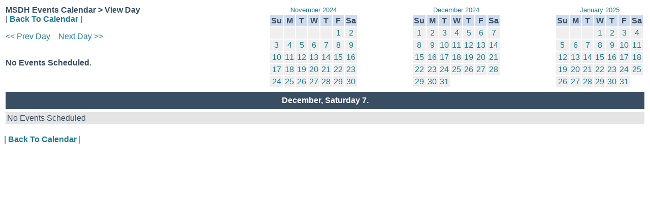

--- FILE ---
content_type: text/html;charset=UTF-8
request_url: https://msdh.ms.gov/WebCalendar/viewDay.cfm?ThisDate=%7Bts%20%272024-12-07%2000:00:00%27%7D
body_size: 24523
content:
<!--
BensonITSolutions, Inc copyright 2001 - 2007
Web Calendar v4.x
-->
<!DOCTYPE HTML PUBLIC "-//W3C//DTD HTML 4.0 Transitional//EN">



<html>
<head>
	<title>View Day</title>
</head>



		<style type="text/css">
		a { color: #1D7B93; text-decoration: none; }
      a:hover { text-decoration: underline; }
		a.navmonth { color: #aabbbb !important; font-weight: bold; text-align: center; }
		body { color: #394D63; font-family: Tahoma, Arial, Helvetica, sans-serif; font-size: .8 em; background-color: white; }
		td { color: #394D63; font-family: Tahoma, Arial, Helvetica, sans-serif; font-size: .8 em; }
		.smallText { color: #707070; font-family: Tahoma, Arial, Helvetica, sans-serif; font-size: .75 em; padding: 0.25em 0 1.5em 0; }						
		input,select { color: #4D3963; font-family: Tahoma, Arial, Helvetica, sans-serif; }
		.day-current { border: 1px solid #527194; background-color: #FEFEF1; }
		.day-event { background-color: #f0f4F8; }
		.event { border-top: 2px solid #CCCCCC; margin-top: 2px; padding-bottom: 3px; padding-left: 10px; padding-top: 3px; width: 100%; }
		.header { background-color: #394D63; color: #FFFFFF; font-size: .95 em; font-weight: bold; text-align: center; padding: 8px 0 8px 0; }
		.miniday-basic { background-color: #EFEFEF; font-size: .75 em; }
		.minisubheader { background-color: #CEDBEF; font-size: .75 em; font-weight: bold; text-align: center; }
		.minititle { font-size: .8em; text-align: center; }
		.newsheader { background-color: #CEDBEF; font-size: .8 em; font-weight: bold; padding-bottom: 3px; padding-top: 3px; text-align: center; }
		.newslist { list-style-type: square; margin-bottom: 0px; margin-left: 1em; margin-top: 0px; padding-left: 1em; }
		.newstools, .day-basic, .news { background-color: #e4e4e4; }
      .largeFont { font-size: 1.25em; }
      .optionalField { background-color: #dddddd; }
		.number { font-weight: bold; padding-bottom: 0.5em;}
		.subheader { background-color: #527194; color: #dddddd; font-weight: bold; text-align: center; }
		.TitleText { font-size: 1.5 em; font-weight: bold; }
		.alert { color: green; background-color: #FFFFCC; width: 70%; text-align: center; margin-left: 20px;  font-weight: bold; }
		.highlight { background-color: #FFFFCC; }
		</style>
	
<body>




<table width="100%" border="0">
<tr>
	<td valign="top">
	<div class="TitleText">MSDH Events Calendar &gt; View Day</div>
	<div>
	| <a href="mainCal.cfm?thisdate=%7Bd%20%272024%2D12%2D07%27%7D"><b>Back To Calendar</b></a> | 
	<br>
	<p><a href="viewDay.cfm?ThisDate={ts '2024-12-06 00:00:00'}"><< Prev Day</a>&nbsp;&nbsp;&nbsp;
	<a href="viewDay.cfm?ThisDate={ts '2024-12-08 00:00:00'}">Next Day >></a></p>
	</div>
	<br>
	<b>	No Events Scheduled.</b>
	
	</td>
	<td valign="top" align="right">
		
		<style type="text/css">
		a { color: #1D7B93; text-decoration: none; }
      a:hover { text-decoration: underline; }
		a.navmonth { color: #aabbbb !important; font-weight: bold; text-align: center; }
		body { color: #394D63; font-family: Tahoma, Arial, Helvetica, sans-serif; font-size: .8 em; background-color: white; }
		td { color: #394D63; font-family: Tahoma, Arial, Helvetica, sans-serif; font-size: .8 em; }
		.smallText { color: #707070; font-family: Tahoma, Arial, Helvetica, sans-serif; font-size: .75 em; padding: 0.25em 0 1.5em 0; }						
		input,select { color: #4D3963; font-family: Tahoma, Arial, Helvetica, sans-serif; }
		.day-current { border: 1px solid #527194; background-color: #FEFEF1; }
		.day-event { background-color: #f0f4F8; }
		.event { border-top: 2px solid #CCCCCC; margin-top: 2px; padding-bottom: 3px; padding-left: 10px; padding-top: 3px; width: 100%; }
		.header { background-color: #394D63; color: #FFFFFF; font-size: .95 em; font-weight: bold; text-align: center; padding: 8px 0 8px 0; }
		.miniday-basic { background-color: #EFEFEF; font-size: .75 em; }
		.minisubheader { background-color: #CEDBEF; font-size: .75 em; font-weight: bold; text-align: center; }
		.minititle { font-size: .8em; text-align: center; }
		.newsheader { background-color: #CEDBEF; font-size: .8 em; font-weight: bold; padding-bottom: 3px; padding-top: 3px; text-align: center; }
		.newslist { list-style-type: square; margin-bottom: 0px; margin-left: 1em; margin-top: 0px; padding-left: 1em; }
		.newstools, .day-basic, .news { background-color: #e4e4e4; }
      .largeFont { font-size: 1.25em; }
      .optionalField { background-color: #dddddd; }
		.number { font-weight: bold; padding-bottom: 0.5em;}
		.subheader { background-color: #527194; color: #dddddd; font-weight: bold; text-align: center; }
		.TitleText { font-size: 1.5 em; font-weight: bold; }
		.alert { color: green; background-color: #FFFFCC; width: 70%; text-align: center; margin-left: 20px;  font-weight: bold; }
		.highlight { background-color: #FFFFCC; }
		</style>
	
<TABLE BORDER="0" cellpadding="0" cellspacing="1">
<TR>
	<TD class="minititle"><a href="mainCal.cfm?thisDate=%7Bd%20%272024%2D11%2D07%27%7D">November 2024 </a></TD>
</TR>
<tr>
<td align="center">
<TABLE BORDER="0" cellpadding="2" cellspacing="2">
<TR ALIGN="center">
	<TD class="minisubheader">Su</TD>
	<TD class="minisubheader">M</TD>
	<TD class="minisubheader">T</TD>
	<TD class="minisubheader">W</TD>
	<TD class="minisubheader">T</TD>
	<TD class="minisubheader">F</TD>
	<TD class="minisubheader">Sa</TD>
</TR>

<TR><TD class="miniday-basic"><font size="1">&nbsp;</font></TD>
				<TD class="miniday-basic"><font size="1">&nbsp;</font></TD>
				<TD class="miniday-basic"><font size="1">&nbsp;</font></TD>
				<TD class="miniday-basic"><font size="1">&nbsp;</font></TD>
				<TD class="miniday-basic"><font size="1">&nbsp;</font></TD>
				<TD ALIGN="center" class="miniday-basic"><a href="viewDay.cfm?ThisDate=%7Bd%20%272024%2D11%2D01%27%7D" title="View Day">1</a></TD>
			<TD ALIGN="center" class="miniday-basic"><a href="viewDay.cfm?ThisDate=%7Bd%20%272024%2D11%2D02%27%7D" title="View Day">2</a></TD>
			</TR> 
<TR> <TD ALIGN="center" class="miniday-basic"><a href="viewDay.cfm?ThisDate=%7Bd%20%272024%2D11%2D03%27%7D" title="View Day">3</a></TD>
			<TD ALIGN="center" class="miniday-basic"><a href="viewDay.cfm?ThisDate=%7Bd%20%272024%2D11%2D04%27%7D" title="View Day">4</a></TD>
			<TD ALIGN="center" class="miniday-basic"><a href="viewDay.cfm?ThisDate=%7Bd%20%272024%2D11%2D05%27%7D" title="View Day">5</a></TD>
			<TD ALIGN="center" class="miniday-basic"><a href="viewDay.cfm?ThisDate=%7Bd%20%272024%2D11%2D06%27%7D" title="View Day">6</a></TD>
			<TD ALIGN="center" class="miniday-basic"><a href="viewDay.cfm?ThisDate=%7Bd%20%272024%2D11%2D07%27%7D" title="View Day">7</a></TD>
			<TD ALIGN="center" class="miniday-basic"><a href="viewDay.cfm?ThisDate=%7Bd%20%272024%2D11%2D08%27%7D" title="View Day">8</a></TD>
			<TD ALIGN="center" class="miniday-basic"><a href="viewDay.cfm?ThisDate=%7Bd%20%272024%2D11%2D09%27%7D" title="View Day">9</a></TD>
			</TR> 
<TR> <TD ALIGN="center" class="miniday-basic"><a href="viewDay.cfm?ThisDate=%7Bd%20%272024%2D11%2D10%27%7D" title="View Day">10</a></TD>
			<TD ALIGN="center" class="miniday-basic"><a href="viewDay.cfm?ThisDate=%7Bd%20%272024%2D11%2D11%27%7D" title="View Day">11</a></TD>
			<TD ALIGN="center" class="miniday-basic"><a href="viewDay.cfm?ThisDate=%7Bd%20%272024%2D11%2D12%27%7D" title="View Day">12</a></TD>
			<TD ALIGN="center" class="miniday-basic"><a href="viewDay.cfm?ThisDate=%7Bd%20%272024%2D11%2D13%27%7D" title="View Day">13</a></TD>
			<TD ALIGN="center" class="miniday-basic"><a href="viewDay.cfm?ThisDate=%7Bd%20%272024%2D11%2D14%27%7D" title="View Day">14</a></TD>
			<TD ALIGN="center" class="miniday-basic"><a href="viewDay.cfm?ThisDate=%7Bd%20%272024%2D11%2D15%27%7D" title="View Day">15</a></TD>
			<TD ALIGN="center" class="miniday-basic"><a href="viewDay.cfm?ThisDate=%7Bd%20%272024%2D11%2D16%27%7D" title="View Day">16</a></TD>
			</TR> 
<TR> <TD ALIGN="center" class="miniday-basic"><a href="viewDay.cfm?ThisDate=%7Bd%20%272024%2D11%2D17%27%7D" title="View Day">17</a></TD>
			<TD ALIGN="center" class="miniday-basic"><a href="viewDay.cfm?ThisDate=%7Bd%20%272024%2D11%2D18%27%7D" title="View Day">18</a></TD>
			<TD ALIGN="center" class="miniday-basic"><a href="viewDay.cfm?ThisDate=%7Bd%20%272024%2D11%2D19%27%7D" title="View Day">19</a></TD>
			<TD ALIGN="center" class="miniday-basic"><a href="viewDay.cfm?ThisDate=%7Bd%20%272024%2D11%2D20%27%7D" title="View Day">20</a></TD>
			<TD ALIGN="center" class="miniday-basic"><a href="viewDay.cfm?ThisDate=%7Bd%20%272024%2D11%2D21%27%7D" title="View Day">21</a></TD>
			<TD ALIGN="center" class="miniday-basic"><a href="viewDay.cfm?ThisDate=%7Bd%20%272024%2D11%2D22%27%7D" title="View Day">22</a></TD>
			<TD ALIGN="center" class="miniday-basic"><a href="viewDay.cfm?ThisDate=%7Bd%20%272024%2D11%2D23%27%7D" title="View Day">23</a></TD>
			</TR> 
<TR> <TD ALIGN="center" class="miniday-basic"><a href="viewDay.cfm?ThisDate=%7Bd%20%272024%2D11%2D24%27%7D" title="View Day">24</a></TD>
			<TD ALIGN="center" class="miniday-basic"><a href="viewDay.cfm?ThisDate=%7Bd%20%272024%2D11%2D25%27%7D" title="View Day">25</a></TD>
			<TD ALIGN="center" class="miniday-basic"><a href="viewDay.cfm?ThisDate=%7Bd%20%272024%2D11%2D26%27%7D" title="View Day">26</a></TD>
			<TD ALIGN="center" class="miniday-basic"><a href="viewDay.cfm?ThisDate=%7Bd%20%272024%2D11%2D27%27%7D" title="View Day">27</a></TD>
			<TD ALIGN="center" class="miniday-basic"><a href="viewDay.cfm?ThisDate=%7Bd%20%272024%2D11%2D28%27%7D" title="View Day">28</a></TD>
			<TD ALIGN="center" class="miniday-basic"><a href="viewDay.cfm?ThisDate=%7Bd%20%272024%2D11%2D29%27%7D" title="View Day">29</a></TD>
			<TD ALIGN="center" class="miniday-basic"><a href="viewDay.cfm?ThisDate=%7Bd%20%272024%2D11%2D30%27%7D" title="View Day">30</a></TD>
			</TR> 
</TABLE>
</td>
</tr>
</table>

	</td>		
	<td valign="top" align="right">
		
		<style type="text/css">
		a { color: #1D7B93; text-decoration: none; }
      a:hover { text-decoration: underline; }
		a.navmonth { color: #aabbbb !important; font-weight: bold; text-align: center; }
		body { color: #394D63; font-family: Tahoma, Arial, Helvetica, sans-serif; font-size: .8 em; background-color: white; }
		td { color: #394D63; font-family: Tahoma, Arial, Helvetica, sans-serif; font-size: .8 em; }
		.smallText { color: #707070; font-family: Tahoma, Arial, Helvetica, sans-serif; font-size: .75 em; padding: 0.25em 0 1.5em 0; }						
		input,select { color: #4D3963; font-family: Tahoma, Arial, Helvetica, sans-serif; }
		.day-current { border: 1px solid #527194; background-color: #FEFEF1; }
		.day-event { background-color: #f0f4F8; }
		.event { border-top: 2px solid #CCCCCC; margin-top: 2px; padding-bottom: 3px; padding-left: 10px; padding-top: 3px; width: 100%; }
		.header { background-color: #394D63; color: #FFFFFF; font-size: .95 em; font-weight: bold; text-align: center; padding: 8px 0 8px 0; }
		.miniday-basic { background-color: #EFEFEF; font-size: .75 em; }
		.minisubheader { background-color: #CEDBEF; font-size: .75 em; font-weight: bold; text-align: center; }
		.minititle { font-size: .8em; text-align: center; }
		.newsheader { background-color: #CEDBEF; font-size: .8 em; font-weight: bold; padding-bottom: 3px; padding-top: 3px; text-align: center; }
		.newslist { list-style-type: square; margin-bottom: 0px; margin-left: 1em; margin-top: 0px; padding-left: 1em; }
		.newstools, .day-basic, .news { background-color: #e4e4e4; }
      .largeFont { font-size: 1.25em; }
      .optionalField { background-color: #dddddd; }
		.number { font-weight: bold; padding-bottom: 0.5em;}
		.subheader { background-color: #527194; color: #dddddd; font-weight: bold; text-align: center; }
		.TitleText { font-size: 1.5 em; font-weight: bold; }
		.alert { color: green; background-color: #FFFFCC; width: 70%; text-align: center; margin-left: 20px;  font-weight: bold; }
		.highlight { background-color: #FFFFCC; }
		</style>
	
<TABLE BORDER="0" cellpadding="0" cellspacing="1">
<TR>
	<TD class="minititle"><a href="mainCal.cfm?thisDate=%7Bd%20%272024%2D12%2D07%27%7D">December 2024 </a></TD>
</TR>
<tr>
<td align="center">
<TABLE BORDER="0" cellpadding="2" cellspacing="2">
<TR ALIGN="center">
	<TD class="minisubheader">Su</TD>
	<TD class="minisubheader">M</TD>
	<TD class="minisubheader">T</TD>
	<TD class="minisubheader">W</TD>
	<TD class="minisubheader">T</TD>
	<TD class="minisubheader">F</TD>
	<TD class="minisubheader">Sa</TD>
</TR>

<TR> <TD ALIGN="center" class="miniday-basic"><a href="viewDay.cfm?ThisDate=%7Bd%20%272024%2D12%2D01%27%7D" title="View Day">1</a></TD>
			<TD ALIGN="center" class="miniday-basic"><a href="viewDay.cfm?ThisDate=%7Bd%20%272024%2D12%2D02%27%7D" title="View Day">2</a></TD>
			<TD ALIGN="center" class="miniday-basic"><a href="viewDay.cfm?ThisDate=%7Bd%20%272024%2D12%2D03%27%7D" title="View Day">3</a></TD>
			<TD ALIGN="center" class="miniday-basic"><a href="viewDay.cfm?ThisDate=%7Bd%20%272024%2D12%2D04%27%7D" title="View Day">4</a></TD>
			<TD ALIGN="center" class="miniday-basic"><a href="viewDay.cfm?ThisDate=%7Bd%20%272024%2D12%2D05%27%7D" title="View Day">5</a></TD>
			<TD ALIGN="center" class="miniday-basic"><a href="viewDay.cfm?ThisDate=%7Bd%20%272024%2D12%2D06%27%7D" title="View Day">6</a></TD>
			<TD ALIGN="center" class="miniday-basic"><a href="viewDay.cfm?ThisDate=%7Bd%20%272024%2D12%2D07%27%7D" title="View Day">7</a></TD>
			</TR> 
<TR> <TD ALIGN="center" class="miniday-basic"><a href="viewDay.cfm?ThisDate=%7Bd%20%272024%2D12%2D08%27%7D" title="View Day">8</a></TD>
			<TD ALIGN="center" class="miniday-basic"><a href="viewDay.cfm?ThisDate=%7Bd%20%272024%2D12%2D09%27%7D" title="View Day">9</a></TD>
			<TD ALIGN="center" class="miniday-basic"><a href="viewDay.cfm?ThisDate=%7Bd%20%272024%2D12%2D10%27%7D" title="View Day">10</a></TD>
			<TD ALIGN="center" class="miniday-basic"><a href="viewDay.cfm?ThisDate=%7Bd%20%272024%2D12%2D11%27%7D" title="View Day">11</a></TD>
			<TD ALIGN="center" class="miniday-basic"><a href="viewDay.cfm?ThisDate=%7Bd%20%272024%2D12%2D12%27%7D" title="View Day">12</a></TD>
			<TD ALIGN="center" class="miniday-basic"><a href="viewDay.cfm?ThisDate=%7Bd%20%272024%2D12%2D13%27%7D" title="View Day">13</a></TD>
			<TD ALIGN="center" class="miniday-basic"><a href="viewDay.cfm?ThisDate=%7Bd%20%272024%2D12%2D14%27%7D" title="View Day">14</a></TD>
			</TR> 
<TR> <TD ALIGN="center" class="miniday-basic"><a href="viewDay.cfm?ThisDate=%7Bd%20%272024%2D12%2D15%27%7D" title="View Day">15</a></TD>
			<TD ALIGN="center" class="miniday-basic"><a href="viewDay.cfm?ThisDate=%7Bd%20%272024%2D12%2D16%27%7D" title="View Day">16</a></TD>
			<TD ALIGN="center" class="miniday-basic"><a href="viewDay.cfm?ThisDate=%7Bd%20%272024%2D12%2D17%27%7D" title="View Day">17</a></TD>
			<TD ALIGN="center" class="miniday-basic"><a href="viewDay.cfm?ThisDate=%7Bd%20%272024%2D12%2D18%27%7D" title="View Day">18</a></TD>
			<TD ALIGN="center" class="miniday-basic"><a href="viewDay.cfm?ThisDate=%7Bd%20%272024%2D12%2D19%27%7D" title="View Day">19</a></TD>
			<TD ALIGN="center" class="miniday-basic"><a href="viewDay.cfm?ThisDate=%7Bd%20%272024%2D12%2D20%27%7D" title="View Day">20</a></TD>
			<TD ALIGN="center" class="miniday-basic"><a href="viewDay.cfm?ThisDate=%7Bd%20%272024%2D12%2D21%27%7D" title="View Day">21</a></TD>
			</TR> 
<TR> <TD ALIGN="center" class="miniday-basic"><a href="viewDay.cfm?ThisDate=%7Bd%20%272024%2D12%2D22%27%7D" title="View Day">22</a></TD>
			<TD ALIGN="center" class="miniday-basic"><a href="viewDay.cfm?ThisDate=%7Bd%20%272024%2D12%2D23%27%7D" title="View Day">23</a></TD>
			<TD ALIGN="center" class="miniday-basic"><a href="viewDay.cfm?ThisDate=%7Bd%20%272024%2D12%2D24%27%7D" title="View Day">24</a></TD>
			<TD ALIGN="center" class="miniday-basic"><a href="viewDay.cfm?ThisDate=%7Bd%20%272024%2D12%2D25%27%7D" title="View Day">25</a></TD>
			<TD ALIGN="center" class="miniday-basic"><a href="viewDay.cfm?ThisDate=%7Bd%20%272024%2D12%2D26%27%7D" title="View Day">26</a></TD>
			<TD ALIGN="center" class="miniday-basic"><a href="viewDay.cfm?ThisDate=%7Bd%20%272024%2D12%2D27%27%7D" title="View Day">27</a></TD>
			<TD ALIGN="center" class="miniday-basic"><a href="viewDay.cfm?ThisDate=%7Bd%20%272024%2D12%2D28%27%7D" title="View Day">28</a></TD>
			</TR> 
<TR> <TD ALIGN="center" class="miniday-basic"><a href="viewDay.cfm?ThisDate=%7Bd%20%272024%2D12%2D29%27%7D" title="View Day">29</a></TD>
			<TD ALIGN="center" class="miniday-basic"><a href="viewDay.cfm?ThisDate=%7Bd%20%272024%2D12%2D30%27%7D" title="View Day">30</a></TD>
			<TD ALIGN="center" class="miniday-basic"><a href="viewDay.cfm?ThisDate=%7Bd%20%272024%2D12%2D31%27%7D" title="View Day">31</a></TD>
			</TR>
</TABLE>
</td>
</tr>
</table>

	</td>
	<td valign="top" align="right">
		
		<style type="text/css">
		a { color: #1D7B93; text-decoration: none; }
      a:hover { text-decoration: underline; }
		a.navmonth { color: #aabbbb !important; font-weight: bold; text-align: center; }
		body { color: #394D63; font-family: Tahoma, Arial, Helvetica, sans-serif; font-size: .8 em; background-color: white; }
		td { color: #394D63; font-family: Tahoma, Arial, Helvetica, sans-serif; font-size: .8 em; }
		.smallText { color: #707070; font-family: Tahoma, Arial, Helvetica, sans-serif; font-size: .75 em; padding: 0.25em 0 1.5em 0; }						
		input,select { color: #4D3963; font-family: Tahoma, Arial, Helvetica, sans-serif; }
		.day-current { border: 1px solid #527194; background-color: #FEFEF1; }
		.day-event { background-color: #f0f4F8; }
		.event { border-top: 2px solid #CCCCCC; margin-top: 2px; padding-bottom: 3px; padding-left: 10px; padding-top: 3px; width: 100%; }
		.header { background-color: #394D63; color: #FFFFFF; font-size: .95 em; font-weight: bold; text-align: center; padding: 8px 0 8px 0; }
		.miniday-basic { background-color: #EFEFEF; font-size: .75 em; }
		.minisubheader { background-color: #CEDBEF; font-size: .75 em; font-weight: bold; text-align: center; }
		.minititle { font-size: .8em; text-align: center; }
		.newsheader { background-color: #CEDBEF; font-size: .8 em; font-weight: bold; padding-bottom: 3px; padding-top: 3px; text-align: center; }
		.newslist { list-style-type: square; margin-bottom: 0px; margin-left: 1em; margin-top: 0px; padding-left: 1em; }
		.newstools, .day-basic, .news { background-color: #e4e4e4; }
      .largeFont { font-size: 1.25em; }
      .optionalField { background-color: #dddddd; }
		.number { font-weight: bold; padding-bottom: 0.5em;}
		.subheader { background-color: #527194; color: #dddddd; font-weight: bold; text-align: center; }
		.TitleText { font-size: 1.5 em; font-weight: bold; }
		.alert { color: green; background-color: #FFFFCC; width: 70%; text-align: center; margin-left: 20px;  font-weight: bold; }
		.highlight { background-color: #FFFFCC; }
		</style>
	
<TABLE BORDER="0" cellpadding="0" cellspacing="1">
<TR>
	<TD class="minititle"><a href="mainCal.cfm?thisDate=%7Bd%20%272025%2D01%2D07%27%7D">January 2025 </a></TD>
</TR>
<tr>
<td align="center">
<TABLE BORDER="0" cellpadding="2" cellspacing="2">
<TR ALIGN="center">
	<TD class="minisubheader">Su</TD>
	<TD class="minisubheader">M</TD>
	<TD class="minisubheader">T</TD>
	<TD class="minisubheader">W</TD>
	<TD class="minisubheader">T</TD>
	<TD class="minisubheader">F</TD>
	<TD class="minisubheader">Sa</TD>
</TR>

<TR><TD class="miniday-basic"><font size="1">&nbsp;</font></TD>
				<TD class="miniday-basic"><font size="1">&nbsp;</font></TD>
				<TD class="miniday-basic"><font size="1">&nbsp;</font></TD>
				<TD ALIGN="center" class="miniday-basic"><a href="viewDay.cfm?ThisDate=%7Bd%20%272025%2D01%2D01%27%7D" title="View Day">1</a></TD>
			<TD ALIGN="center" class="miniday-basic"><a href="viewDay.cfm?ThisDate=%7Bd%20%272025%2D01%2D02%27%7D" title="View Day">2</a></TD>
			<TD ALIGN="center" class="miniday-basic"><a href="viewDay.cfm?ThisDate=%7Bd%20%272025%2D01%2D03%27%7D" title="View Day">3</a></TD>
			<TD ALIGN="center" class="miniday-basic"><a href="viewDay.cfm?ThisDate=%7Bd%20%272025%2D01%2D04%27%7D" title="View Day">4</a></TD>
			</TR> 
<TR> <TD ALIGN="center" class="miniday-basic"><a href="viewDay.cfm?ThisDate=%7Bd%20%272025%2D01%2D05%27%7D" title="View Day">5</a></TD>
			<TD ALIGN="center" class="miniday-basic"><a href="viewDay.cfm?ThisDate=%7Bd%20%272025%2D01%2D06%27%7D" title="View Day">6</a></TD>
			<TD ALIGN="center" class="miniday-basic"><a href="viewDay.cfm?ThisDate=%7Bd%20%272025%2D01%2D07%27%7D" title="View Day">7</a></TD>
			<TD ALIGN="center" class="miniday-basic"><a href="viewDay.cfm?ThisDate=%7Bd%20%272025%2D01%2D08%27%7D" title="View Day">8</a></TD>
			<TD ALIGN="center" class="miniday-basic"><a href="viewDay.cfm?ThisDate=%7Bd%20%272025%2D01%2D09%27%7D" title="View Day">9</a></TD>
			<TD ALIGN="center" class="miniday-basic"><a href="viewDay.cfm?ThisDate=%7Bd%20%272025%2D01%2D10%27%7D" title="View Day">10</a></TD>
			<TD ALIGN="center" class="miniday-basic"><a href="viewDay.cfm?ThisDate=%7Bd%20%272025%2D01%2D11%27%7D" title="View Day">11</a></TD>
			</TR> 
<TR> <TD ALIGN="center" class="miniday-basic"><a href="viewDay.cfm?ThisDate=%7Bd%20%272025%2D01%2D12%27%7D" title="View Day">12</a></TD>
			<TD ALIGN="center" class="miniday-basic"><a href="viewDay.cfm?ThisDate=%7Bd%20%272025%2D01%2D13%27%7D" title="View Day">13</a></TD>
			<TD ALIGN="center" class="miniday-basic"><a href="viewDay.cfm?ThisDate=%7Bd%20%272025%2D01%2D14%27%7D" title="View Day">14</a></TD>
			<TD ALIGN="center" class="miniday-basic"><a href="viewDay.cfm?ThisDate=%7Bd%20%272025%2D01%2D15%27%7D" title="View Day">15</a></TD>
			<TD ALIGN="center" class="miniday-basic"><a href="viewDay.cfm?ThisDate=%7Bd%20%272025%2D01%2D16%27%7D" title="View Day">16</a></TD>
			<TD ALIGN="center" class="miniday-basic"><a href="viewDay.cfm?ThisDate=%7Bd%20%272025%2D01%2D17%27%7D" title="View Day">17</a></TD>
			<TD ALIGN="center" class="miniday-basic"><a href="viewDay.cfm?ThisDate=%7Bd%20%272025%2D01%2D18%27%7D" title="View Day">18</a></TD>
			</TR> 
<TR> <TD ALIGN="center" class="miniday-basic"><a href="viewDay.cfm?ThisDate=%7Bd%20%272025%2D01%2D19%27%7D" title="View Day">19</a></TD>
			<TD ALIGN="center" class="miniday-basic"><a href="viewDay.cfm?ThisDate=%7Bd%20%272025%2D01%2D20%27%7D" title="View Day">20</a></TD>
			<TD ALIGN="center" class="miniday-basic"><a href="viewDay.cfm?ThisDate=%7Bd%20%272025%2D01%2D21%27%7D" title="View Day">21</a></TD>
			<TD ALIGN="center" class="miniday-basic"><a href="viewDay.cfm?ThisDate=%7Bd%20%272025%2D01%2D22%27%7D" title="View Day">22</a></TD>
			<TD ALIGN="center" class="miniday-basic"><a href="viewDay.cfm?ThisDate=%7Bd%20%272025%2D01%2D23%27%7D" title="View Day">23</a></TD>
			<TD ALIGN="center" class="miniday-basic"><a href="viewDay.cfm?ThisDate=%7Bd%20%272025%2D01%2D24%27%7D" title="View Day">24</a></TD>
			<TD ALIGN="center" class="miniday-basic"><a href="viewDay.cfm?ThisDate=%7Bd%20%272025%2D01%2D25%27%7D" title="View Day">25</a></TD>
			</TR> 
<TR> <TD ALIGN="center" class="miniday-basic"><a href="viewDay.cfm?ThisDate=%7Bd%20%272025%2D01%2D26%27%7D" title="View Day">26</a></TD>
			<TD ALIGN="center" class="miniday-basic"><a href="viewDay.cfm?ThisDate=%7Bd%20%272025%2D01%2D27%27%7D" title="View Day">27</a></TD>
			<TD ALIGN="center" class="miniday-basic"><a href="viewDay.cfm?ThisDate=%7Bd%20%272025%2D01%2D28%27%7D" title="View Day">28</a></TD>
			<TD ALIGN="center" class="miniday-basic"><a href="viewDay.cfm?ThisDate=%7Bd%20%272025%2D01%2D29%27%7D" title="View Day">29</a></TD>
			<TD ALIGN="center" class="miniday-basic"><a href="viewDay.cfm?ThisDate=%7Bd%20%272025%2D01%2D30%27%7D" title="View Day">30</a></TD>
			<TD ALIGN="center" class="miniday-basic"><a href="viewDay.cfm?ThisDate=%7Bd%20%272025%2D01%2D31%27%7D" title="View Day">31</a></TD>
			</TR> 
</TABLE>
</td>
</tr>
</table>
	
	</td>
</tr>
</table>	
<table border="0" cellpadding="3" cellspacing="3" width="100%">
<tr class="header">
	<td class="header" colspan="2">December, Saturday 7.</td>
</tr>


<table border="0" cellpadding="3" cellspacing="3" width="100%">

<tr class="news">
	<Td>No Events Scheduled</td>
</tr>




</table>
<br>
| <a href="mainCal.cfm?thisdate=%7Bd%20%272024%2D12%2D07%27%7D"><b>Back To Calendar</b></a> |


</body>
</html>
